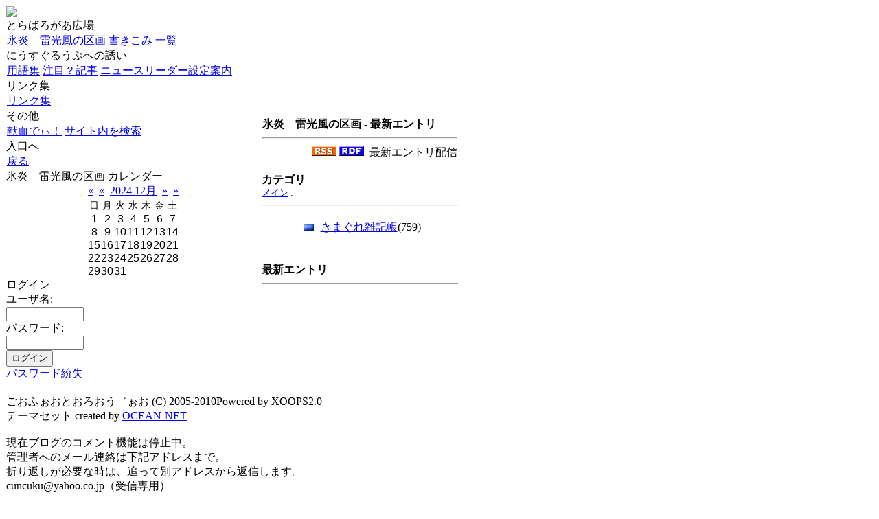

--- FILE ---
content_type: text/html; charset=EUC-JP
request_url: http://www.gf-tlv.jp/modules/weblog/index.php?date=202412
body_size: 12834
content:
<?xml version="1.0" encoding="EUC-JP"?>
<!DOCTYPE html
   PUBLIC "-//W3C//DTD XHTML 1.0 Transitional//EN"
   "http://www.w3.org/TR/xhtml1/DTD/xhtml1-transitional.dtd">
<html xmlns="http://www.w3.org/1999/xhtml" lang="ja" xml:lang="ja">
<head>
<meta http-equiv="Content-Type" content="text/html; charset=EUC-JP" />
<meta http-equiv="content-language" content="ja" />
<meta name="robots" content="index,follow" />
<meta name="keywords" content="news,にゅーすぐるーぷ,にうす,ニュースグループ,とらばろがあ,番外編,献血,にうすぐるうぷ" />
<meta name="description" content="番外編しりーず（２次創作系）、ブログ、ニュースグループ関係を中心にしたサイト。" />
<meta name="rating" content="general" />
<meta name="author" content="氷炎　雷光風" />
<meta name="copyright" content="氷炎　雷光風　Copyright (C) 2005-2010" />
<meta name="generator" content="XOOPS" />
<title>ごおふぉおとおろおう゛ぉお - 氷炎　雷光風の区画</title>
<link href="http://www.gf-tlv.jp/favicon.ico" rel="SHORTCUT ICON" />
<link href="http://www.gf-tlv.jp/themes/ultra_simple/style.css" rel="stylesheet" type="text/css" media="all" />
<link href="http://www.gf-tlv.jp/themes/ultra_simple/style.css" rel="stylesheet" type="text/css" media="all" />
<!-- RMV: added module header -->
<link rel="stylesheet" type="text/css" media="all" href="http://www.gf-tlv.jp/modules/weblog/styles.css" />
<link rel="alternate" type="application/rss+xml" title="RSS" href="http://www.gf-tlv.jp/modules/weblog/backend_weblog.php" />
<link rel="alternate" type="application/rdf+xml" title="RDF" href="http://www.gf-tlv.jp/modules/weblog/weblog-rdf.php" />

<script type="text/javascript">
<!--
//--></script><script type="text/javascript" src="http://www.gf-tlv.jp/include/xoops.js"></script><script type="text/javascript"><!--
//-->
</script>
</head>
<body>

<!-- ヘッダ部分の定義 -->
<table cellspacing="0">
<tr id="header">
<td id="headerlogo" colspan=3><a href="http://www.gf-tlv.jp/"><img src="http://www.gf-tlv.jp/themes/ultra_simple/gf-tlv.png"></a></td>
</tr>
<!-- ヘッダ部分終わり -->
</table>

<table cellspacing="0">
<tr>
	<!-- 左ブロック部分の定義 -->
      <td id="leftcolumn">
        		<div class="blockTitle">とらばろがあ広場</div>
		<div class="blockContent"><table cellspacing="0">
  <tr>
    <td id="mainmenu">
      <!-- start module menu loop -->
                        <a class="menuMain" href="http://www.gf-tlv.jp/modules/weblog/" target="_self">氷炎　雷光風の区画</a>
                  <a class="menuSub" href="http://www.gf-tlv.jp/modules/weblog/post.php">書きこみ</a>
                  <a class="menuSub" href="http://www.gf-tlv.jp/modules/weblog/archive.php">一覧</a>
                            <!-- end module menu loop -->
    </td>
  </tr>
</table></div>
        		<div class="blockTitle">にうすぐるうぷへの誘い</div>
		<div class="blockContent"><table cellspacing="0">
  <tr>
    <td id="mainmenu">
      <!-- start module menu loop -->
                        <a class="menuMain" href="http://www.gf-tlv.jp/modules/xoopsfaq/" target="_self">用語集</a>
                                        <a class="menuMain" href="http://www.gf-tlv.jp/modules/xoopsfaq/index.php?cat_id=6" target="_self">注目？記事</a>
                                        <a class="menuMain" href="http://www.gf-tlv.jp/modules/xoopsfaq/index.php?cat_id=7" target="_self">ニュースリーダー設定案内</a>
                            <!-- end module menu loop -->
    </td>
  </tr>
</table></div>
        		<div class="blockTitle">リンク集</div>
		<div class="blockContent"><table cellspacing="0">
  <tr>
    <td id="mainmenu">
      <!-- start module menu loop -->
                        <a class="menuMain" href="http://www.gf-tlv.jp/modules/mylinks/" target="_self">リンク集</a>
                            <!-- end module menu loop -->
    </td>
  </tr>
</table></div>
        		<div class="blockTitle">その他</div>
		<div class="blockContent"><table cellspacing="0">
  <tr>
    <td id="mainmenu">
      <!-- start module menu loop -->
                        <a class="menuMain" href="http://www.gf-tlv.jp/modules/kenketu/" target="_self">献血でぃ！</a>
                                        <a class="menuMain" href="http://www.gf-tlv.jp/modules/search/" target="_self">サイト内を検索</a>
                            <!-- end module menu loop -->
    </td>
  </tr>
</table></div>
        		<div class="blockTitle">入口へ</div>
		<div class="blockContent"><table cellspacing="0">
  <tr>
    <td id="mainmenu">
      <!-- start module menu loop -->
                        <a class="menuMain" href="http://www.gf-tlv.jp/" target="_self">戻る</a>
                            <!-- end module menu loop -->
    </td>
  </tr>
</table></div>
        		<div class="blockTitle">氷炎　雷光風の区画 カレンダー</div>
		<div class="blockContent"><style type="text/css">

#weblog-calendar {
	empty-cells: show;
	font-size: 100%;
	margin: 0 auto;
	width: 132px;	/* change if you like:  pixels = column with * 7 + cellspacing */
					/* sample 14*7+6=104 or 18*7+6=132 or 22*7+6=160 */
/*	background-color:#fff;*/
}

#weblog-calendar a {
	text-decoration: underline;
}

#weblog-calendar a:hover {
	background: transparent;
	color: #c00;
}

#weblog-calendar caption {
	color: #000;
	font: 100% Tahoma, Arial, Serif;	/* Font-size critical if you change box width */
	margin: 0;
	padding: 0;
	text-align: center;
}

#weblog-calendar #to-this { padding: 0 5px; }
#weblog-calendar #to-nextM a,
#weblog-calendar #to-prevM a,
#weblog-calendar #to-nextY a,
#weblog-calendar #to-prevY a,
#weblog-calendar #to-this a {
}

#weblog-calendar #to-nextM a:hover,
#weblog-calendar #to-prevM a:hover,
#weblog-calendar #to-nextY a:hover,
#weblog-calendar #to-prevY a:hover,
#weblog-calendar #to-this a:hover {
	color: #c00;
}

#weblog-calendar th {
	color: #000;
	text-transform: none;
	font-size: 90%;				/* Font-size critical if you change box width */
	font-weight: normal;
	text-align: center;
	vertical-align: middle;
	width: 18px;				/* Critical if you change box width */
	height: 18px;				/* Critical if you change box width */
/*	background-color:#eee; */
}

#weblog-calendar td {
	color: #000;
	font: normal 100% Tahoma, Arial, Serif;	/* Font-size critical if you change box width */
	text-align: center;
	vertical-align: middle;
	width: 18px;				/* Critical if you change box width */
	height: 18px;				/* Critical if you change box width */
/*  background-color:#fff;*/
}

#weblog-calendar .today {
	border: 1px solid #000;
}

#weblog-calendar tr.weblog-header {
/*	color: #xxx;
	background-color: #xxx */
}
#weblog-calendar tr.weblog-week {
/*	color: #xxx;
	background-color: #xxx */
}
#weblog-calendar th.sunday,
#weblog-calendar td.sunday {
/*	color: #xxx;
	background-color: #xxx */
}
#weblog-calendar th.saturday,
#weblog-calendar td.saturday {
/*	color: #xxx;
	background-color: #xxx */
}
#weblog-calendar td.prevmonth,
#weblog-calendar td.nextmonth {
	color: #fff;				/* hides if the same color used as background */
}
</style>
<table id="weblog-calendar" cellspacing="1" cellpadding="0" border="0">
	<div align="center">
	<a id="to-prevY" href="http://www.gf-tlv.jp/modules/weblog/index.php?date=202312" title="前の年">&laquo;</a>&nbsp;
	<a id="to-prevM" href="http://www.gf-tlv.jp/modules/weblog/index.php?date=202411" title="前の月">&laquo;</a>&nbsp;
	<a id="to-this" href="http://www.gf-tlv.jp/modules/weblog/index.php?date=202412" title="この月のアーカイブ">2024&nbsp;12月</a>&nbsp;
	<a id="to-nextM" href="http://www.gf-tlv.jp/modules/weblog/index.php?date=202501" title="次の月">&raquo;</a>&nbsp;
	<a id="to-nextY" href="http://www.gf-tlv.jp/modules/weblog/index.php?date=202512" title="次の年">&raquo;</a>
	</div>
	<thead>
	<tr class="weblog-header" align="center" valign="middle">
		<th id="weblog-calendar" title="日"  scope="col"  class="sunday">日</th>
		<th id="weblog-calendar" title="月"  scope="col" >月</th>
		<th id="weblog-calendar" title="火"  scope="col" >火</th>
		<th id="weblog-calendar" title="水"  scope="col" >水</th>
		<th id="weblog-calendar" title="木"  scope="col" >木</th>
		<th id="weblog-calendar" title="金"  scope="col" >金</th>
		<th id="weblog-calendar" title="土"  scope="col"  class="saturday">土</th>
	</tr>
	</thead>

	<tbody>
	<tr class="weblog-week" align="center" valign="middle">
	<td class="sunday">1</td>
	<td>2</td>
	<td>3</td>
	<td>4</td>
	<td>5</td>
	<td>6</td>
	<td class="saturday">7</td>
		</tr>
	<tr class="weblog-week" align="center" valign="middle">
	<td class="sunday">8</td>
	<td>9</td>
	<td>10</td>
	<td>11</td>
	<td>12</td>
	<td>13</td>
	<td class="saturday">14</td>
		</tr>
	<tr class="weblog-week" align="center" valign="middle">
	<td class="sunday">15</td>
	<td>16</td>
	<td>17</td>
	<td>18</td>
	<td>19</td>
	<td>20</td>
	<td class="saturday">21</td>
		</tr>
	<tr class="weblog-week" align="center" valign="middle">
	<td class="sunday">22</td>
	<td>23</td>
	<td>24</td>
	<td>25</td>
	<td>26</td>
	<td>27</td>
	<td class="saturday">28</td>
		</tr>
	<tr class="weblog-week" align="center" valign="middle">
	<td class="sunday">29</td>
	<td>30</td>
	<td>31</td>
	<td class="nextmonth">1</td>
	<td class="nextmonth">2</td>
	<td class="nextmonth">3</td>
	<td class="nextmonth">4</td>
		</tr>
	</tbody>
</table></div>
        		<div class="blockTitle">ログイン</div>
		<div class="blockContent"><form style="margin-top: 0px;" action="http://www.gf-tlv.jp/user.php" method="post">
    ユーザ名: <br />
    <input type="text" name="uname" size="12" value="" maxlength="25" /><br />
    パスワード: <br />
    <input type="password" name="pass" size="12" maxlength="32" /><br />
    <!-- <input type="checkbox" name="rememberme" value="On" class ="formButton" /><br /> //-->
    <input type="hidden" name="xoops_redirect" value="/modules/weblog/index.php?date=202412" />
    <input type="hidden" name="op" value="login" />
    <input type="submit" value="ログイン" /><br />
    
</form>
<a href="http://www.gf-tlv.jp/user.php#lost">パスワード紛失</a>
<br /><br /></div>
              </td>
    <!-- 左ブロック終わり -->

      <td id="centercolumn">

        <!-- Display center blocks if any -->
                <!-- End display center blocks -->

        <div id="content">
          <table cellspacing="0" width="100%">
  <tr>
    <td><b>氷炎　雷光風の区画 - 最新エントリ</b><hr></td>
  </tr>
    <tr>
    <td valign="middle" align="right">
	<a href="http://www.gf-tlv.jp/modules/weblog/backend_weblog.php"><img src="images/rss.gif" border="0" ></a>
	<a href="http://www.gf-tlv.jp/modules/weblog/weblog-rdf.php"><img src="images/rdf.gif" border="0" ></a>
	&nbsp;最新エントリ配信</td>
  </tr>
  </table><br />

<b>カテゴリ</b>
<div class="blogCategory"><a href='index.php?user_id=0'>メイン</a>&nbsp;:&nbsp;</div>
<hr>
<table border='0' cellspacing='5' cellpadding='0' align="center">
  <tr><td valign="top">
  <!-- Start category loop -->
          <div style="margin:8px 4px 0px 0px;"><a href="http://www.gf-tlv.jp/modules/weblog/index.php?user_id=0&amp;cat_id=1"><img src='http://www.gf-tlv.jp/modules/weblog/images/cat1.gif'>きまぐれ雑記帳</a>(759)</div>
    <!-- End category loop -->
  </td></tr>
</table>
<br /><br />

<b>最新エントリ</b>
<hr>
<!-- start loop -->
<!-- end loop -->

<p>

</p>


        </div>
      </td>

      
    </tr>

<!-- フッタ部分の定義 -->
 <tr>
    <td colspan=3 id="footerbar">
	ごおふぉおとおろおう゛ぉお (C) 2005-2010Powered by XOOPS2.0 <br>
テーマセット created by <a href="http://hello.oceannet.jp/">
OCEAN-NET</a><br>
<br>
現在ブログのコメント機能は停止中。<br>
管理者へのメール連絡は下記アドレスまで。<br>
折り返しが必要な時は、追って別アドレスから返信します。<br>
cuncuku@yahoo.co.jp（受信専用）<br>
<br>
コミケ７９（２０１０　冬）<br>
１２／２９（水）東1ホール K-26a M.O.M.発行準備組合（委託）<br>
１２／３０（木）西2ホール ち-19b CCSF / F会（委託＆本家）<br>
１２／３１（金）西2ホール て-07b PARALLEL ACT（委託）<br>
<br>
・F会合同同人誌「Fani通2010(上) 」　平成22年(2010年)度上半期アニメ総合感想本<br>
・Ｆ会メンバー執筆本<br>
「軽音部、西へ - HTT live @ 7th district -」<br>
著者：PARALLAX<br>
・Ｆａｎｉ通既刊<br>
既刊については、http://ccsf.jp/fandom/で概要・表紙画像を確認可能です。<br><br>
２０１０／８／１６　Fani通2009(上)　サークル在庫終了！増刷の予定無し。<br>
購入希望の方は、COMIC ZIN店頭・通販の利用をよろしくお願いします。<br>
<br>
２０１０／５／１８　Fani通2009(上)　COMIC ZIN　http://www.comiczin.jp/　にて委託開始！<br>
商品ページはこちら！<br>
http://shop.comiczin.jp/products/detail.php?product_id=5504<br>
最大で３ヶ月程度の委託になる場合もあります。</td>
    </tr>
</table>
<!-- フッタ部分終わり -->

</body>
</html>

--- FILE ---
content_type: text/css
request_url: http://www.gf-tlv.jp/modules/weblog/styles.css
body_size: 4821
content:
/* $Id: styles.css,v 1.8 2005/06/18 17:56:01 tohokuaiki Exp $ */
div.blogEntry {margin-left: 30px; margin-top: 10px; margin-bottom: 10px;}
div.blogDate {font-family: Georgia; margin-bottom: 10px;margin-top: 10px; font-style: normal; font-weight: bold;}
div.blogTitle {font-family: Georgia; margin-left: 0px; margin-bottom: 0px; font-size: 130%;font-weight: bold;}
div.blogTitle a {font-family: Georgia;}
div.blogCategory {margin-left: 0px; font-size: 80%;font-weight: normal;}
div.blogShoulder {margin-top: 0px; margin-bottom: 0px; font-size: 80%; font-weight: normal; text-align: right; vertical-align: top;}
div.blogContents {font-family: Georgia; margin: 0px;}
div.blogContents:first-letter {font-size: 133%; font-weight: bold;}
div.blogFooter {margin-top: 10px; margin-left: 0px; font-size: 80%; text-align: right;}
div.blogTrackbackAnounce {margin-top: 10px; margin-left: 0px; font-size: 80%; text-align: right;}
.blogShowTrackbackURL {margin-top: 10px; margin-left: 0px; font-size: 80%; text-align: right; text-decoration: underline;}
.blogTrackbackTransmit {color: #888888;
	font-family: Verdana, Arial, sans-serif;
	font-size: 100%;
    line-height:180%;
	border-bottom: 1px solid #888888;
	border-left: 6px solid #888888;	
	text-align: left;
	font-weight: bold;	
	margin-bottom: 10px;
	margin-top: 10px;
	margin-right: 10px;
	margin-left: 30px;
	padding-left: 15px;
}
.blogTrackbackRecieved {color: #888888;
	font-family: Verdana, Arial, sans-serif;
	font-size: 100%;
    line-height:180%;
	border-bottom: 1px solid #888888;
	border-left: 6px solid #888888;	
	text-align: left;
	font-weight: bold;	
	margin-bottom: 10px;
	margin-top: 10px;
	margin-right: 10px;
	margin-left: 30px;
	padding-left: 15px;
}
.blogTrackbackURL { text-align: right; font-size:80%; margin-right:15px;}
.blogTrackbackTitle {	font-family: Georgia;margin-left: 30px; margin-top: 10px; }
.blogTrackbackDescription {
	font-family: Georgia;
	font-size:12px;
	line-height:14px;
	color:#666666;
	margin-top: 10px;
	margin-right: 10px;
	margin-left: 50px;
	padding:4px 10px;
	border-top-width: 1px;
	border-right-width: 1px;
	border-bottom-width: 1px;
	border-left-width: 1px;
	border-right-style: none;
	border-bottom-style: dotted;
	border-left-style: none;
	border-top-color: #990000;
	border-right-color: #990000;
	border-bottom-color: #990000;
	border-left-color: #990000;
}
.blogindicate{margin-right: 5px; margin-top: 2px; margin-bottom: 2px; text-align: right ;}
.blogTrackbackBlogname {margin-right: 15px; margin-top: 4px; margin-bottom: 4px; text-align: right ;}
.blogTrackbackCreated { margin-right:15px; font-family: Georgia;margin-top: 4px; margin-bottom: 8px; font-size: 80%; font-weight: normal; text-align: right; vertical-align: top;}
blogHeader {margin: 0px; border: 0px; padding: 4px;}


/* calendar and archives */

#weblog-calendar {
	empty-cells: show;
	font-size: 100%;
	margin: 0 auto;
	width: 132px;	/* change if you like:  pixels = column with * 7 + cellspacing */
					/* sample 14*7+6=104 or 18*7+6=132 or 22*7+6=160 */
/*	background-color:#fff;*/
}

#weblog-calendar a {
	text-decoration: none;
}

#weblog-calendar a:hover {
	background: transparent;
	color: #c00;
}

#weblog-calendar caption {
	color: #000;
	font: 100% Tahoma, Arial, Serif;	/* Font-size critical if you change box width */
	margin: 0;
	padding: 0;
	text-align: center;
}

#weblog-calendar #to-this { padding: 0 5px; }
#weblog-calendar #to-next a,
#weblog-calendar #to-prev a,
#weblog-calendar #to-this a {
}

#weblog-calendar #to-next a:hover,
#weblog-calendar #to-prev a:hover,
#weblog-calendar #to-this a:hover {
	color: #c00;
}

#weblog-calendar th {
	color: #000;
	text-transform: uppercase;
	font-size: 90%;				/* Font-size critical if you change box width */
	font-weight: normal;
	text-align: center;
	vertical-align: middle;
	width: 18px;				/* Critical if you change box width */
	height: 18px;				/* Critical if you change box width */
/*	background-color:#eee;*/
}

#weblog-calendar td {
	color: #000;
	font: normal 100% Tahoma, Arial, Serif;	/* Font-size critical if you change box width */
	text-align: center;
	vertical-align: middle;
	width: 18px;				/* Critical if you change box width */
	height: 18px;				/* Critical if you change box width */
/*  background-color:#fff;*/
}

#weblog-calendar .today {
	border: 1px solid #000;
}

#weblog-calendar tr.weblog-header {
/*	color: #xxx;
	background-color: #xxx */
}
#weblog-calendar tr.weblog-week {
/*	color: #xxx;
	background-color: #xxx */
}
#weblog-calendar th.sunday,
#weblog-calendar td.sunday {
/*	color: #xxx;
	background-color: #xxx */
}
#weblog-calendar th.saturday,
#weblog-calendar td.saturday {
/*	color: #xxx;
	background-color: #xxx */
}
#weblog-calendar td.prevmonth,
#weblog-calendar td.nextmonth {
	color: #fff;				/* hides if the same color used as background */
}
